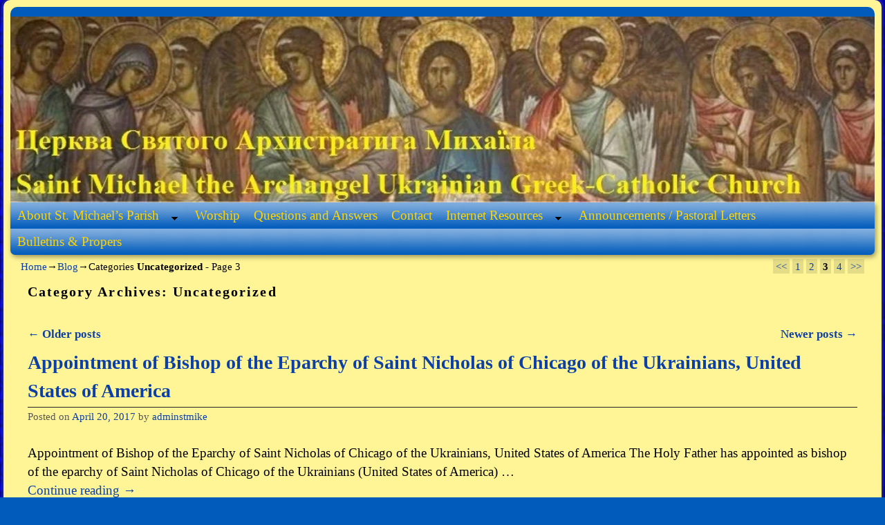

--- FILE ---
content_type: text/html; charset=UTF-8
request_url: https://stmichaelarchangel.org/?cat=1&paged=3
body_size: 12670
content:
<!DOCTYPE html>
<!--[if IE 7]>	<html id="ie7" lang="en-US"> <![endif]-->
<!--[if IE 8]>	<html id="ie8" lang="en-US"> <![endif]-->
<!--[if IE 9]>	<html id="ie9" lang="en-US"> <![endif]-->
<!--[if !(IE 6) | !(IE 7) | !(IE 8) ] | !(IE 9) ><!-->	<html lang="en-US"> <!--<![endif]-->
<head>
<meta charset="UTF-8" />
<meta name='viewport' content='width=device-width' />
<title>Uncategorized |  | Page 3</title>

<link rel="profile" href="http://gmpg.org/xfn/11" />
<link rel="pingback" href="https://stmichaelarchangel.org/xmlrpc.php" />
<!--[if lt IE 9]>
<script src="https://stmichaelarchangel.org/wp-content/themes/aspen/js/html5.js" type="text/javascript"></script>
<![endif]-->

<script type="text/javascript">var aspenIsStacked=false;var aspenThemeWidth=1250;var aspenMenuThreshold=640;var aspenHideMenuBar=false;var aspenUseSuperfish=true;</script>
<meta name='robots' content='max-image-preview:large' />
	<style>img:is([sizes="auto" i], [sizes^="auto," i]) { contain-intrinsic-size: 3000px 1500px }</style>
	<link rel="alternate" type="application/rss+xml" title=" &raquo; Feed" href="https://stmichaelarchangel.org/?feed=rss2" />
<link rel="alternate" type="application/rss+xml" title=" &raquo; Comments Feed" href="https://stmichaelarchangel.org/?feed=comments-rss2" />
<link rel="alternate" type="application/rss+xml" title=" &raquo; Uncategorized Category Feed" href="https://stmichaelarchangel.org/?feed=rss2&#038;cat=1" />
<script type="text/javascript">
/* <![CDATA[ */
window._wpemojiSettings = {"baseUrl":"https:\/\/s.w.org\/images\/core\/emoji\/16.0.1\/72x72\/","ext":".png","svgUrl":"https:\/\/s.w.org\/images\/core\/emoji\/16.0.1\/svg\/","svgExt":".svg","source":{"concatemoji":"https:\/\/stmichaelarchangel.org\/wp-includes\/js\/wp-emoji-release.min.js?ver=6.8.3"}};
/*! This file is auto-generated */
!function(s,n){var o,i,e;function c(e){try{var t={supportTests:e,timestamp:(new Date).valueOf()};sessionStorage.setItem(o,JSON.stringify(t))}catch(e){}}function p(e,t,n){e.clearRect(0,0,e.canvas.width,e.canvas.height),e.fillText(t,0,0);var t=new Uint32Array(e.getImageData(0,0,e.canvas.width,e.canvas.height).data),a=(e.clearRect(0,0,e.canvas.width,e.canvas.height),e.fillText(n,0,0),new Uint32Array(e.getImageData(0,0,e.canvas.width,e.canvas.height).data));return t.every(function(e,t){return e===a[t]})}function u(e,t){e.clearRect(0,0,e.canvas.width,e.canvas.height),e.fillText(t,0,0);for(var n=e.getImageData(16,16,1,1),a=0;a<n.data.length;a++)if(0!==n.data[a])return!1;return!0}function f(e,t,n,a){switch(t){case"flag":return n(e,"\ud83c\udff3\ufe0f\u200d\u26a7\ufe0f","\ud83c\udff3\ufe0f\u200b\u26a7\ufe0f")?!1:!n(e,"\ud83c\udde8\ud83c\uddf6","\ud83c\udde8\u200b\ud83c\uddf6")&&!n(e,"\ud83c\udff4\udb40\udc67\udb40\udc62\udb40\udc65\udb40\udc6e\udb40\udc67\udb40\udc7f","\ud83c\udff4\u200b\udb40\udc67\u200b\udb40\udc62\u200b\udb40\udc65\u200b\udb40\udc6e\u200b\udb40\udc67\u200b\udb40\udc7f");case"emoji":return!a(e,"\ud83e\udedf")}return!1}function g(e,t,n,a){var r="undefined"!=typeof WorkerGlobalScope&&self instanceof WorkerGlobalScope?new OffscreenCanvas(300,150):s.createElement("canvas"),o=r.getContext("2d",{willReadFrequently:!0}),i=(o.textBaseline="top",o.font="600 32px Arial",{});return e.forEach(function(e){i[e]=t(o,e,n,a)}),i}function t(e){var t=s.createElement("script");t.src=e,t.defer=!0,s.head.appendChild(t)}"undefined"!=typeof Promise&&(o="wpEmojiSettingsSupports",i=["flag","emoji"],n.supports={everything:!0,everythingExceptFlag:!0},e=new Promise(function(e){s.addEventListener("DOMContentLoaded",e,{once:!0})}),new Promise(function(t){var n=function(){try{var e=JSON.parse(sessionStorage.getItem(o));if("object"==typeof e&&"number"==typeof e.timestamp&&(new Date).valueOf()<e.timestamp+604800&&"object"==typeof e.supportTests)return e.supportTests}catch(e){}return null}();if(!n){if("undefined"!=typeof Worker&&"undefined"!=typeof OffscreenCanvas&&"undefined"!=typeof URL&&URL.createObjectURL&&"undefined"!=typeof Blob)try{var e="postMessage("+g.toString()+"("+[JSON.stringify(i),f.toString(),p.toString(),u.toString()].join(",")+"));",a=new Blob([e],{type:"text/javascript"}),r=new Worker(URL.createObjectURL(a),{name:"wpTestEmojiSupports"});return void(r.onmessage=function(e){c(n=e.data),r.terminate(),t(n)})}catch(e){}c(n=g(i,f,p,u))}t(n)}).then(function(e){for(var t in e)n.supports[t]=e[t],n.supports.everything=n.supports.everything&&n.supports[t],"flag"!==t&&(n.supports.everythingExceptFlag=n.supports.everythingExceptFlag&&n.supports[t]);n.supports.everythingExceptFlag=n.supports.everythingExceptFlag&&!n.supports.flag,n.DOMReady=!1,n.readyCallback=function(){n.DOMReady=!0}}).then(function(){return e}).then(function(){var e;n.supports.everything||(n.readyCallback(),(e=n.source||{}).concatemoji?t(e.concatemoji):e.wpemoji&&e.twemoji&&(t(e.twemoji),t(e.wpemoji)))}))}((window,document),window._wpemojiSettings);
/* ]]> */
</script>
<link rel='stylesheet' id='aspen-main-style-sheet-css' href='https://stmichaelarchangel.org/wp-content/themes/aspen/style.min.css?ver=1.1.11' type='text/css' media='all' />
<link rel='stylesheet' id='aspen-mobile-style-sheet-css' href='https://stmichaelarchangel.org/wp-content/themes/aspen/style-mobile.min.css?ver=1.1.11' type='text/css' media='all' />
<link rel='stylesheet' id='aspen-style-sheet-css' href='https://stmichaelarchangel.org/wp-content/uploads/aspen-subthemes/style-aspen.css?ver=204' type='text/css' media='all' />
<style id='wp-emoji-styles-inline-css' type='text/css'>

	img.wp-smiley, img.emoji {
		display: inline !important;
		border: none !important;
		box-shadow: none !important;
		height: 1em !important;
		width: 1em !important;
		margin: 0 0.07em !important;
		vertical-align: -0.1em !important;
		background: none !important;
		padding: 0 !important;
	}
</style>
<link rel='stylesheet' id='wp-block-library-css' href='https://stmichaelarchangel.org/wp-includes/css/dist/block-library/style.min.css?ver=6.8.3' type='text/css' media='all' />
<style id='classic-theme-styles-inline-css' type='text/css'>
/*! This file is auto-generated */
.wp-block-button__link{color:#fff;background-color:#32373c;border-radius:9999px;box-shadow:none;text-decoration:none;padding:calc(.667em + 2px) calc(1.333em + 2px);font-size:1.125em}.wp-block-file__button{background:#32373c;color:#fff;text-decoration:none}
</style>
<style id='global-styles-inline-css' type='text/css'>
:root{--wp--preset--aspect-ratio--square: 1;--wp--preset--aspect-ratio--4-3: 4/3;--wp--preset--aspect-ratio--3-4: 3/4;--wp--preset--aspect-ratio--3-2: 3/2;--wp--preset--aspect-ratio--2-3: 2/3;--wp--preset--aspect-ratio--16-9: 16/9;--wp--preset--aspect-ratio--9-16: 9/16;--wp--preset--color--black: #000000;--wp--preset--color--cyan-bluish-gray: #abb8c3;--wp--preset--color--white: #ffffff;--wp--preset--color--pale-pink: #f78da7;--wp--preset--color--vivid-red: #cf2e2e;--wp--preset--color--luminous-vivid-orange: #ff6900;--wp--preset--color--luminous-vivid-amber: #fcb900;--wp--preset--color--light-green-cyan: #7bdcb5;--wp--preset--color--vivid-green-cyan: #00d084;--wp--preset--color--pale-cyan-blue: #8ed1fc;--wp--preset--color--vivid-cyan-blue: #0693e3;--wp--preset--color--vivid-purple: #9b51e0;--wp--preset--gradient--vivid-cyan-blue-to-vivid-purple: linear-gradient(135deg,rgba(6,147,227,1) 0%,rgb(155,81,224) 100%);--wp--preset--gradient--light-green-cyan-to-vivid-green-cyan: linear-gradient(135deg,rgb(122,220,180) 0%,rgb(0,208,130) 100%);--wp--preset--gradient--luminous-vivid-amber-to-luminous-vivid-orange: linear-gradient(135deg,rgba(252,185,0,1) 0%,rgba(255,105,0,1) 100%);--wp--preset--gradient--luminous-vivid-orange-to-vivid-red: linear-gradient(135deg,rgba(255,105,0,1) 0%,rgb(207,46,46) 100%);--wp--preset--gradient--very-light-gray-to-cyan-bluish-gray: linear-gradient(135deg,rgb(238,238,238) 0%,rgb(169,184,195) 100%);--wp--preset--gradient--cool-to-warm-spectrum: linear-gradient(135deg,rgb(74,234,220) 0%,rgb(151,120,209) 20%,rgb(207,42,186) 40%,rgb(238,44,130) 60%,rgb(251,105,98) 80%,rgb(254,248,76) 100%);--wp--preset--gradient--blush-light-purple: linear-gradient(135deg,rgb(255,206,236) 0%,rgb(152,150,240) 100%);--wp--preset--gradient--blush-bordeaux: linear-gradient(135deg,rgb(254,205,165) 0%,rgb(254,45,45) 50%,rgb(107,0,62) 100%);--wp--preset--gradient--luminous-dusk: linear-gradient(135deg,rgb(255,203,112) 0%,rgb(199,81,192) 50%,rgb(65,88,208) 100%);--wp--preset--gradient--pale-ocean: linear-gradient(135deg,rgb(255,245,203) 0%,rgb(182,227,212) 50%,rgb(51,167,181) 100%);--wp--preset--gradient--electric-grass: linear-gradient(135deg,rgb(202,248,128) 0%,rgb(113,206,126) 100%);--wp--preset--gradient--midnight: linear-gradient(135deg,rgb(2,3,129) 0%,rgb(40,116,252) 100%);--wp--preset--font-size--small: 13px;--wp--preset--font-size--medium: 20px;--wp--preset--font-size--large: 36px;--wp--preset--font-size--x-large: 42px;--wp--preset--spacing--20: 0.44rem;--wp--preset--spacing--30: 0.67rem;--wp--preset--spacing--40: 1rem;--wp--preset--spacing--50: 1.5rem;--wp--preset--spacing--60: 2.25rem;--wp--preset--spacing--70: 3.38rem;--wp--preset--spacing--80: 5.06rem;--wp--preset--shadow--natural: 6px 6px 9px rgba(0, 0, 0, 0.2);--wp--preset--shadow--deep: 12px 12px 50px rgba(0, 0, 0, 0.4);--wp--preset--shadow--sharp: 6px 6px 0px rgba(0, 0, 0, 0.2);--wp--preset--shadow--outlined: 6px 6px 0px -3px rgba(255, 255, 255, 1), 6px 6px rgba(0, 0, 0, 1);--wp--preset--shadow--crisp: 6px 6px 0px rgba(0, 0, 0, 1);}:where(.is-layout-flex){gap: 0.5em;}:where(.is-layout-grid){gap: 0.5em;}body .is-layout-flex{display: flex;}.is-layout-flex{flex-wrap: wrap;align-items: center;}.is-layout-flex > :is(*, div){margin: 0;}body .is-layout-grid{display: grid;}.is-layout-grid > :is(*, div){margin: 0;}:where(.wp-block-columns.is-layout-flex){gap: 2em;}:where(.wp-block-columns.is-layout-grid){gap: 2em;}:where(.wp-block-post-template.is-layout-flex){gap: 1.25em;}:where(.wp-block-post-template.is-layout-grid){gap: 1.25em;}.has-black-color{color: var(--wp--preset--color--black) !important;}.has-cyan-bluish-gray-color{color: var(--wp--preset--color--cyan-bluish-gray) !important;}.has-white-color{color: var(--wp--preset--color--white) !important;}.has-pale-pink-color{color: var(--wp--preset--color--pale-pink) !important;}.has-vivid-red-color{color: var(--wp--preset--color--vivid-red) !important;}.has-luminous-vivid-orange-color{color: var(--wp--preset--color--luminous-vivid-orange) !important;}.has-luminous-vivid-amber-color{color: var(--wp--preset--color--luminous-vivid-amber) !important;}.has-light-green-cyan-color{color: var(--wp--preset--color--light-green-cyan) !important;}.has-vivid-green-cyan-color{color: var(--wp--preset--color--vivid-green-cyan) !important;}.has-pale-cyan-blue-color{color: var(--wp--preset--color--pale-cyan-blue) !important;}.has-vivid-cyan-blue-color{color: var(--wp--preset--color--vivid-cyan-blue) !important;}.has-vivid-purple-color{color: var(--wp--preset--color--vivid-purple) !important;}.has-black-background-color{background-color: var(--wp--preset--color--black) !important;}.has-cyan-bluish-gray-background-color{background-color: var(--wp--preset--color--cyan-bluish-gray) !important;}.has-white-background-color{background-color: var(--wp--preset--color--white) !important;}.has-pale-pink-background-color{background-color: var(--wp--preset--color--pale-pink) !important;}.has-vivid-red-background-color{background-color: var(--wp--preset--color--vivid-red) !important;}.has-luminous-vivid-orange-background-color{background-color: var(--wp--preset--color--luminous-vivid-orange) !important;}.has-luminous-vivid-amber-background-color{background-color: var(--wp--preset--color--luminous-vivid-amber) !important;}.has-light-green-cyan-background-color{background-color: var(--wp--preset--color--light-green-cyan) !important;}.has-vivid-green-cyan-background-color{background-color: var(--wp--preset--color--vivid-green-cyan) !important;}.has-pale-cyan-blue-background-color{background-color: var(--wp--preset--color--pale-cyan-blue) !important;}.has-vivid-cyan-blue-background-color{background-color: var(--wp--preset--color--vivid-cyan-blue) !important;}.has-vivid-purple-background-color{background-color: var(--wp--preset--color--vivid-purple) !important;}.has-black-border-color{border-color: var(--wp--preset--color--black) !important;}.has-cyan-bluish-gray-border-color{border-color: var(--wp--preset--color--cyan-bluish-gray) !important;}.has-white-border-color{border-color: var(--wp--preset--color--white) !important;}.has-pale-pink-border-color{border-color: var(--wp--preset--color--pale-pink) !important;}.has-vivid-red-border-color{border-color: var(--wp--preset--color--vivid-red) !important;}.has-luminous-vivid-orange-border-color{border-color: var(--wp--preset--color--luminous-vivid-orange) !important;}.has-luminous-vivid-amber-border-color{border-color: var(--wp--preset--color--luminous-vivid-amber) !important;}.has-light-green-cyan-border-color{border-color: var(--wp--preset--color--light-green-cyan) !important;}.has-vivid-green-cyan-border-color{border-color: var(--wp--preset--color--vivid-green-cyan) !important;}.has-pale-cyan-blue-border-color{border-color: var(--wp--preset--color--pale-cyan-blue) !important;}.has-vivid-cyan-blue-border-color{border-color: var(--wp--preset--color--vivid-cyan-blue) !important;}.has-vivid-purple-border-color{border-color: var(--wp--preset--color--vivid-purple) !important;}.has-vivid-cyan-blue-to-vivid-purple-gradient-background{background: var(--wp--preset--gradient--vivid-cyan-blue-to-vivid-purple) !important;}.has-light-green-cyan-to-vivid-green-cyan-gradient-background{background: var(--wp--preset--gradient--light-green-cyan-to-vivid-green-cyan) !important;}.has-luminous-vivid-amber-to-luminous-vivid-orange-gradient-background{background: var(--wp--preset--gradient--luminous-vivid-amber-to-luminous-vivid-orange) !important;}.has-luminous-vivid-orange-to-vivid-red-gradient-background{background: var(--wp--preset--gradient--luminous-vivid-orange-to-vivid-red) !important;}.has-very-light-gray-to-cyan-bluish-gray-gradient-background{background: var(--wp--preset--gradient--very-light-gray-to-cyan-bluish-gray) !important;}.has-cool-to-warm-spectrum-gradient-background{background: var(--wp--preset--gradient--cool-to-warm-spectrum) !important;}.has-blush-light-purple-gradient-background{background: var(--wp--preset--gradient--blush-light-purple) !important;}.has-blush-bordeaux-gradient-background{background: var(--wp--preset--gradient--blush-bordeaux) !important;}.has-luminous-dusk-gradient-background{background: var(--wp--preset--gradient--luminous-dusk) !important;}.has-pale-ocean-gradient-background{background: var(--wp--preset--gradient--pale-ocean) !important;}.has-electric-grass-gradient-background{background: var(--wp--preset--gradient--electric-grass) !important;}.has-midnight-gradient-background{background: var(--wp--preset--gradient--midnight) !important;}.has-small-font-size{font-size: var(--wp--preset--font-size--small) !important;}.has-medium-font-size{font-size: var(--wp--preset--font-size--medium) !important;}.has-large-font-size{font-size: var(--wp--preset--font-size--large) !important;}.has-x-large-font-size{font-size: var(--wp--preset--font-size--x-large) !important;}
:where(.wp-block-post-template.is-layout-flex){gap: 1.25em;}:where(.wp-block-post-template.is-layout-grid){gap: 1.25em;}
:where(.wp-block-columns.is-layout-flex){gap: 2em;}:where(.wp-block-columns.is-layout-grid){gap: 2em;}
:root :where(.wp-block-pullquote){font-size: 1.5em;line-height: 1.6;}
</style>
<link rel='stylesheet' id='atw-bxslider-sheet-css' href='https://stmichaelarchangel.org/wp-content/plugins/aspen-shortcodes-and-widgets/includes/bxslider/jquery.bxslider.min.css?ver=0.1' type='text/css' media='all' />
<link rel='stylesheet' id='aspen-sw-style-sheet-css' href='https://stmichaelarchangel.org/wp-content/plugins/aspen-shortcodes-and-widgets/aspen-sw-style.min.css?ver=2.0.5' type='text/css' media='all' />
<script type="text/javascript" src="https://stmichaelarchangel.org/wp-includes/js/jquery/jquery.min.js?ver=3.7.1" id="jquery-core-js"></script>
<script type="text/javascript" src="https://stmichaelarchangel.org/wp-includes/js/jquery/jquery-migrate.min.js?ver=3.4.1" id="jquery-migrate-js"></script>
<script type="text/javascript" src="https://stmichaelarchangel.org/wp-content/plugins/aspen-shortcodes-and-widgets/js/aspenswjslib.min.js?ver=2.0.5" id="aspenswJSLib-js"></script>
<link rel="https://api.w.org/" href="https://stmichaelarchangel.org/index.php?rest_route=/" /><link rel="alternate" title="JSON" type="application/json" href="https://stmichaelarchangel.org/index.php?rest_route=/wp/v2/categories/1" /><link rel="EditURI" type="application/rsd+xml" title="RSD" href="https://stmichaelarchangel.org/xmlrpc.php?rsd" />
<meta name="generator" content="WordPress 6.8.3" />

<!-- This site is using Aspen 1.1.11 (204) subtheme: Aspen -->


<!--[if lte IE 8]>
<style type="text/css" media="screen">
#wrapper,#branding,#colophon,#content, #content .post,
#primary-widget-area,#right-widget-area,#left-widget-area,.sidebar_top,.sidebar_bottom,.sidebar_extra,
#first,#second,#third,#fourth,
#commentform input:focus,#commentform textarea:focus,#respond input#submit {
	behavior: url(https://stmichaelarchangel.org/wp-content/themes/aspen/js/PIE/PIE.php) !important; position:relative;
}
</style>
<![endif]-->

<!-- End of Aspen options -->
<meta name="bmi-version" content="2.0.0" /><style type="text/css" id="custom-background-css">
body.custom-background { background-image: url("https://stmichaelarchangel.org/wp-content/uploads/2017/02/seamless-medieval-pattern-blue.png"); background-position: left top; background-size: auto; background-repeat: repeat; background-attachment: fixed; }
</style>
	      <script defer type="text/javascript" id="bmip-js-inline-remove-js">
        function objectToQueryString(obj){
          return Object.keys(obj).map(key => key + '=' + obj[key]).join('&');
        }

        function globalBMIKeepAlive() {
          let xhr = new XMLHttpRequest();
          let data = { action: "bmip_keepalive", token: "bmip", f: "refresh" };
          let url = 'https://stmichaelarchangel.org/wp-admin/admin-ajax.php' + '?' + objectToQueryString(data);
          xhr.open('POST', url, true);
          xhr.setRequestHeader("X-Requested-With", "XMLHttpRequest");
          xhr.onreadystatechange = function () {
            if (xhr.readyState === 4) {
              let response;
              if (response = JSON.parse(xhr.responseText)) {
                if (typeof response.status != 'undefined' && response.status === 'success') {
                  //setTimeout(globalBMIKeepAlive, 3000);
                } else {
                  //setTimeout(globalBMIKeepAlive, 20000);
                }
              }
            }
          };

          xhr.send(JSON.stringify(data));
        }

        document.querySelector('#bmip-js-inline-remove-js').remove();
      </script>
      </head>

<body class="archive paged category category-uncategorized category-1 custom-background paged-3 category-paged-3 wp-theme-aspen not-logged-in aspen-theme-body aspen-mobile-resp-nostack">
<a href="#page-bottom" id="page-top">&darr;</a> <!-- add custom CSS to use this page-bottom link -->
<div id="wrapper" class="hfeed">
<div id="wrap-header">
	<header id="branding" role="banner"><div id="branding-content">
		<div id="site-logo"></div>
		<div id="site-logo-link" onclick="location.href='https://stmichaelarchangel.org/';"></div>

		<div class="title-description">
			<h1 id="site-title"><span><a href="https://stmichaelarchangel.org/" title="" rel="home"></a></span></h1>
			<h2 id="site-description"> </h2>
		</div>

		<div id="header_image">
                    <img src="https://stmichaelarchangel.org/wp-content/uploads/2014/01/cropped-newbaner1.jpg" width="958" height="206" alt="" />
        		</div><!-- #header_image -->
	</div></header><!-- #branding-content,#branding -->
<div id="wrap-bottom-menu">
<div id="mobile-bottom-nav" class="mobile_menu_bar" style="padding:5px 10px 5px 10px;clear:both;">
	<div style="margin-bottom:20px;">
<span class="mobile-home-link">
	<a href="https://stmichaelarchangel.org/" title="" rel="home">Home</a></span>
	<span class="mobile-menu-link"><a href="javascript:void(null);" onclick="aspen_ToggleMenu(document.getElementById('nav-bottom-menu'), this, 'Menu &darr;', 'Menu &uarr;')">Menu &darr;</a></span></div>
</div>
		<div id="nav-bottom-menu"><nav id="access" class="menu_bar" role="navigation">
		<div class="skip-link"><a class="assistive-text" href="#content" title="">Skip to primary content</a></div>
			<div class="skip-link"><a class="assistive-text" href="#primary-widget-area" title="">Skip to secondary content</a></div>
<div class="menu"><ul id="menu-main" class="sf-menu"><li id="menu-item-227" class="menu-item menu-item-type-post_type menu-item-object-page menu-item-has-children menu-item-227"><a href="https://stmichaelarchangel.org/?page_id=43">About St. Michael&#8217;s Parish</a>
<ul class="sub-menu">
	<li id="menu-item-228" class="menu-item menu-item-type-post_type menu-item-object-page menu-item-228"><a href="https://stmichaelarchangel.org/?page_id=23">Our History</a></li>
</ul>
</li>
<li id="menu-item-225" class="menu-item menu-item-type-post_type menu-item-object-page menu-item-225"><a href="https://stmichaelarchangel.org/?page_id=59">Worship</a></li>
<li id="menu-item-229" class="menu-item menu-item-type-post_type menu-item-object-page menu-item-229"><a href="https://stmichaelarchangel.org/?page_id=29">Questions and Answers</a></li>
<li id="menu-item-226" class="menu-item menu-item-type-post_type menu-item-object-page menu-item-226"><a href="https://stmichaelarchangel.org/?page_id=49">Contact</a></li>
<li id="menu-item-249" class="menu-item menu-item-type-post_type menu-item-object-page menu-item-has-children menu-item-249"><a href="https://stmichaelarchangel.org/?page_id=246">Internet Resources</a>
<ul class="sub-menu">
	<li id="menu-item-6077" class="menu-item menu-item-type-post_type menu-item-object-page menu-item-6077"><a href="https://stmichaelarchangel.org/?page_id=377">UGCC Parishes/ Eparchy of Chicago</a></li>
</ul>
</li>
<li id="menu-item-236" class="menu-item menu-item-type-post_type menu-item-object-page current_page_parent menu-item-236"><a href="https://stmichaelarchangel.org/?page_id=234">Announcements / Pastoral Letters</a></li>
<li id="menu-item-6056" class="menu-item menu-item-type-post_type menu-item-object-page menu-item-6056"><a href="https://stmichaelarchangel.org/?page_id=920">Bulletins &#038; Propers</a></li>
</ul></div>		</nav></div><!-- #access --></div> <!-- #wrap-bottom-menu -->
</div> <!-- #wrap-header -->
	<div id="main">
		<div id="container_wrap" class="container-category equal_height one-column">
	<div id="infobar">
<span id="breadcrumbs"><span class="crumbs"><a href="https://stmichaelarchangel.org/">Home</a>&rarr;<a href="https://stmichaelarchangel.org/?page_id=234">Blog</a>&rarr;Categories <span class="bcur-page">Uncategorized</span> - Page 3</span></span>	<span class='infobar_right'>
<span id="infobar_paginate"><a class="prev page-numbers" href="https://stmichaelarchangel.org/?cat=1&#038;paged=2">&lt;&lt;</a>
<a class="page-numbers" href="https://stmichaelarchangel.org/?cat=1&#038;paged=1">1</a>
<a class="page-numbers" href="https://stmichaelarchangel.org/?cat=1&#038;paged=2">2</a>
<span aria-current="page" class="page-numbers current">3</span>
<a class="page-numbers" href="https://stmichaelarchangel.org/?cat=1&#038;paged=4">4</a>
<a class="next page-numbers" href="https://stmichaelarchangel.org/?cat=1&#038;paged=4">&gt;&gt;</a></span>
	</span></div><div class="aspen-clear"></div><!-- #infobar -->
		<section id="container">
			<div id="content" role="main">

			
				<header class="page-header">
					<h1 class="page-title category-title"><span class="category-title-label">Category Archives: </span><span>Uncategorized</span></h1>

									</header>

					<nav id="nav-above">
		<h3 class="assistive-text">Post navigation</h3>
		<div class="nav-previous"><a href="https://stmichaelarchangel.org/?cat=1&#038;paged=4" ><span class="meta-nav">&larr;</span> Older posts</a></div>
		<div class="nav-next"><a href="https://stmichaelarchangel.org/?cat=1&#038;paged=2" >Newer posts <span class="meta-nav">&rarr;</span></a></div>
	</nav><div class="aspen-clear"></div><!-- #nav-above -->

									<article id="post-5235" class="content-default post-odd post-order-1 post-5235 post type-post status-publish format-standard hentry category-uncategorized">
	<header class="entry-header">
		<div class="entry-hdr"><h2 class="entry-title">	<a href="https://stmichaelarchangel.org/?p=5235" title="Permalink to Appointment of Bishop of the Eparchy of Saint Nicholas of Chicago of the Ukrainians, United States of America" rel="bookmark">Appointment of Bishop of the Eparchy of Saint Nicholas of Chicago of the Ukrainians, United States of America</a>
</h2></div>

		<div class="entry-meta">
			<div class="meta-info-wrap">
			<span class="sep posted-on">Posted on </span><a href="https://stmichaelarchangel.org/?p=5235" title="8:25 am" rel="bookmark"><time class="entry-date" datetime="2017-04-20T08:25:15-04:00" pubdate>April 20, 2017</time></a><span class="by-author"> <span class="sep"> by </span> <span class="author vcard"><a class="url fn n" href="https://stmichaelarchangel.org/?author=1" title="View all posts by adminstmike" rel="author">adminstmike</a></span></span>
			</div><!-- .entry-meta-icons -->		</div><!-- .entry-meta -->
	</header><!-- .entry-header -->

		<div class="entry-summary"> <!-- EXCERPT -->
<p>Appointment of Bishop of the Eparchy of Saint Nicholas of Chicago of the Ukrainians, United States of America The Holy Father has appointed as bishop of the eparchy of Saint Nicholas of Chicago of the Ukrainians (United States of America) &hellip; <a class="more-link" href="https://stmichaelarchangel.org/?p=5235">Continue reading <span class="meta-nav">&rarr;</span></a></p>
		</div><!-- .entry-summary -->

		<footer class="entry-utility">
<div class="meta-info-wrap">
<span class="cat-links"><span class="entry-utility-prep entry-utility-prep-cat-links">Posted in</span> <a href="https://stmichaelarchangel.org/?cat=1" rel="category">Uncategorized</a></span></div><!-- .entry-meta-icons -->
		</footer><!-- #entry-utility -->
	</article><!-- #post-5235 -->
		<article id="post-5112" class="content-image post-even post-order-2 post-5112 post type-post status-publish format-image hentry category-uncategorized post_format-post-format-image">
		<header class="entry-header">
		<div class="entry-hdr">
				<h3 class="entry-format">Image</h3>
		<h2 class="entry-title">	<a href="https://stmichaelarchangel.org/?p=5112" title="Permalink to Schedule for Great Week 2017" rel="bookmark">Schedule for Great Week 2017</a>
</h2>
		</div>
		</header><!-- .entry-header -->

		<div class="entry-content cf">
<p><a href="http://stmichaelarchangel.org/wp-content/uploads/2017/03/greatweek2017-1.jpg"><img decoding="async" class="aligncenter size-large wp-image-5113" src="http://stmichaelarchangel.org/wp-content/uploads/2017/03/greatweek2017-1-289x1024.jpg" alt="" width="289" height="1024" srcset="https://stmichaelarchangel.org/wp-content/uploads/2017/03/greatweek2017-1-289x1024.jpg 289w, https://stmichaelarchangel.org/wp-content/uploads/2017/03/greatweek2017-1-85x300.jpg 85w, https://stmichaelarchangel.org/wp-content/uploads/2017/03/greatweek2017-1.jpg 445w" sizes="(max-width: 289px) 100vw, 289px" /></a></p>
		</div><!-- .entry-content -->
		<footer class="entry-utility-wrap">
			<div class="entry-utility">
				<a href="https://stmichaelarchangel.org/?p=5112" rel="bookmark"><time class="entry-date" datetime="2017-03-24T11:41:03-04:00" pubdate>March 24, 2017</time></a><span class="by-author"> <span class="sep"> by </span> <span class="author vcard"><a class="url fn n" href="https://stmichaelarchangel.org/?author=1" title="View all posts by adminstmike" rel="author">adminstmike</a></span></span>			</div><!-- .entry-utility -->
			<div class="entry-utility">
								<span class="cat-links">
					<span class="entry-utility-prep entry-utility-prep-cat-links">Posted in</span> <a href="https://stmichaelarchangel.org/?cat=1" rel="category">Uncategorized</a>				</span>
								
							</div><!-- .entry-utility -->

		</footer><!-- #entry-utility -->
	</article><!-- #post-5112 -->
	<article id="post-5104" class="content-default post-odd post-order-3 post-5104 post type-post status-publish format-standard hentry category-uncategorized">
	<header class="entry-header">
		<div class="entry-hdr"><h2 class="entry-title">	<a href="https://stmichaelarchangel.org/?p=5104" title="Permalink to Reflections on the Scripture Readings for this Weekend &#8212; 20170319" rel="bookmark">Reflections on the Scripture Readings for this Weekend &#8212; 20170319</a>
</h2></div>

		<div class="entry-meta">
			<div class="meta-info-wrap">
			<span class="sep posted-on">Posted on </span><a href="https://stmichaelarchangel.org/?p=5104" title="10:05 am" rel="bookmark"><time class="entry-date" datetime="2017-03-19T10:05:03-04:00" pubdate>March 19, 2017</time></a><span class="by-author"> <span class="sep"> by </span> <span class="author vcard"><a class="url fn n" href="https://stmichaelarchangel.org/?author=1" title="View all posts by adminstmike" rel="author">adminstmike</a></span></span>
			</div><!-- .entry-meta-icons -->		</div><!-- .entry-meta -->
	</header><!-- .entry-header -->

		<div class="entry-summary"> <!-- EXCERPT -->
<p>On this third weekend of the Great Fast, we humbly “bow before the Cross of Christ” and we praise His Holy Resurrection. As we venerate the Holy Cross this weekend are readings are taken from Paul’s letter to the Hebrews &hellip; <a class="more-link" href="https://stmichaelarchangel.org/?p=5104">Continue reading <span class="meta-nav">&rarr;</span></a></p>
		</div><!-- .entry-summary -->

		<footer class="entry-utility">
<div class="meta-info-wrap">
<span class="cat-links"><span class="entry-utility-prep entry-utility-prep-cat-links">Posted in</span> <a href="https://stmichaelarchangel.org/?cat=1" rel="category">Uncategorized</a></span></div><!-- .entry-meta-icons -->
		</footer><!-- #entry-utility -->
	</article><!-- #post-5104 -->
	<article id="post-4690" class="content-default post-even post-order-4 post-4690 post type-post status-publish format-standard hentry category-uncategorized">
	<header class="entry-header">
		<div class="entry-hdr"><h2 class="entry-title">	<a href="https://stmichaelarchangel.org/?p=4690" title="Permalink to The Divine Liturgy and Our Worship of God &#8212; 20161127" rel="bookmark">The Divine Liturgy and Our Worship of God &#8212; 20161127</a>
</h2></div>

		<div class="entry-meta">
			<div class="meta-info-wrap">
			<span class="sep posted-on">Posted on </span><a href="https://stmichaelarchangel.org/?p=4690" title="3:39 pm" rel="bookmark"><time class="entry-date" datetime="2016-11-25T15:39:09-05:00" pubdate>November 25, 2016</time></a><span class="by-author"> <span class="sep"> by </span> <span class="author vcard"><a class="url fn n" href="https://stmichaelarchangel.org/?author=1" title="View all posts by adminstmike" rel="author">adminstmike</a></span></span>
			</div><!-- .entry-meta-icons -->		</div><!-- .entry-meta -->
	</header><!-- .entry-header -->

		<div class="entry-summary"> <!-- EXCERPT -->
<p>My running commentary on the Divine Liturgy has reached, as I have shared in the last several issue, an important part of our worship, namely the Anaphora. I believe that it is important to remember, when we are talking about &hellip; <a class="more-link" href="https://stmichaelarchangel.org/?p=4690">Continue reading <span class="meta-nav">&rarr;</span></a></p>
		</div><!-- .entry-summary -->

		<footer class="entry-utility">
<div class="meta-info-wrap">
<span class="cat-links"><span class="entry-utility-prep entry-utility-prep-cat-links">Posted in</span> <a href="https://stmichaelarchangel.org/?cat=1" rel="category">Uncategorized</a></span></div><!-- .entry-meta-icons -->
		</footer><!-- #entry-utility -->
	</article><!-- #post-4690 -->
	<article id="post-4498" class="content-default post-odd post-order-5 post-4498 post type-post status-publish format-standard hentry category-uncategorized">
	<header class="entry-header">
		<div class="entry-hdr"><h2 class="entry-title">	<a href="https://stmichaelarchangel.org/?p=4498" title="Permalink to PARISH COUNCIL NEWS &#8212; 20161009" rel="bookmark">PARISH COUNCIL NEWS &#8212; 20161009</a>
</h2></div>

		<div class="entry-meta">
			<div class="meta-info-wrap">
			<span class="sep posted-on">Posted on </span><a href="https://stmichaelarchangel.org/?p=4498" title="10:00 am" rel="bookmark"><time class="entry-date" datetime="2016-10-09T10:00:35-04:00" pubdate>October 9, 2016</time></a><span class="by-author"> <span class="sep"> by </span> <span class="author vcard"><a class="url fn n" href="https://stmichaelarchangel.org/?author=1" title="View all posts by adminstmike" rel="author">adminstmike</a></span></span>
			</div><!-- .entry-meta-icons -->		</div><!-- .entry-meta -->
	</header><!-- .entry-header -->

		<div class="entry-summary"> <!-- EXCERPT -->
<p>During the first meeting of the new Church Year, our Parish Council began the process of addressing some of the needed repairs to our church building. Several critical issues must be addressed: our front porch and stairs, the nave windows &hellip; <a class="more-link" href="https://stmichaelarchangel.org/?p=4498">Continue reading <span class="meta-nav">&rarr;</span></a></p>
		</div><!-- .entry-summary -->

		<footer class="entry-utility">
<div class="meta-info-wrap">
<span class="cat-links"><span class="entry-utility-prep entry-utility-prep-cat-links">Posted in</span> <a href="https://stmichaelarchangel.org/?cat=1" rel="category">Uncategorized</a></span></div><!-- .entry-meta-icons -->
		</footer><!-- #entry-utility -->
	</article><!-- #post-4498 -->
	<article id="post-4367" class="content-default post-even post-order-6 post-4367 post type-post status-publish format-standard hentry category-uncategorized">
	<header class="entry-header">
		<div class="entry-hdr"><h2 class="entry-title">	<a href="https://stmichaelarchangel.org/?p=4367" title="Permalink to Reflections on the Scriptural Readings for this Weekend &#8212; 20160828" rel="bookmark">Reflections on the Scriptural Readings for this Weekend &#8212; 20160828</a>
</h2></div>

		<div class="entry-meta">
			<div class="meta-info-wrap">
			<span class="sep posted-on">Posted on </span><a href="https://stmichaelarchangel.org/?p=4367" title="10:03 am" rel="bookmark"><time class="entry-date" datetime="2016-08-28T10:03:42-04:00" pubdate>August 28, 2016</time></a><span class="by-author"> <span class="sep"> by </span> <span class="author vcard"><a class="url fn n" href="https://stmichaelarchangel.org/?author=1" title="View all posts by adminstmike" rel="author">adminstmike</a></span></span>
			</div><!-- .entry-meta-icons -->		</div><!-- .entry-meta -->
	</header><!-- .entry-header -->

		<div class="entry-summary"> <!-- EXCERPT -->
<p>As we complete this fifteenth week after Pentecost, our first reading is taken from the fourth chapter of Paul’s second letter to the Church in Corinth. He presents the idea that the life within us can be seen as similar &hellip; <a class="more-link" href="https://stmichaelarchangel.org/?p=4367">Continue reading <span class="meta-nav">&rarr;</span></a></p>
		</div><!-- .entry-summary -->

		<footer class="entry-utility">
<div class="meta-info-wrap">
<span class="cat-links"><span class="entry-utility-prep entry-utility-prep-cat-links">Posted in</span> <a href="https://stmichaelarchangel.org/?cat=1" rel="category">Uncategorized</a></span></div><!-- .entry-meta-icons -->
		</footer><!-- #entry-utility -->
	</article><!-- #post-4367 -->
	<article id="post-4345" class="content-default post-odd post-order-7 post-4345 post type-post status-publish format-standard hentry category-uncategorized">
	<header class="entry-header">
		<div class="entry-hdr"><h2 class="entry-title">	<a href="https://stmichaelarchangel.org/?p=4345" title="Permalink to Live Streaming of Funeral Services for Bishop Richard on You Tube through" rel="bookmark">Live Streaming of Funeral Services for Bishop Richard on You Tube through</a>
</h2></div>

		<div class="entry-meta">
			<div class="meta-info-wrap">
			<span class="sep posted-on">Posted on </span><a href="https://stmichaelarchangel.org/?p=4345" title="9:55 pm" rel="bookmark"><time class="entry-date" datetime="2016-08-20T21:55:16-04:00" pubdate>August 20, 2016</time></a><span class="by-author"> <span class="sep"> by </span> <span class="author vcard"><a class="url fn n" href="https://stmichaelarchangel.org/?author=1" title="View all posts by adminstmike" rel="author">adminstmike</a></span></span>
			</div><!-- .entry-meta-icons -->		</div><!-- .entry-meta -->
	</header><!-- .entry-header -->

		<div class="entry-summary"> <!-- EXCERPT -->
<p>Live Streaming of Funeral Services for Bishop Richard on You Tube through   http://esnucc.org Click on the link above and watch the services Live through YouTube  This may be Central Time the email did not specify August 22 7:00 pm   &hellip; <a class="more-link" href="https://stmichaelarchangel.org/?p=4345">Continue reading <span class="meta-nav">&rarr;</span></a></p>
		</div><!-- .entry-summary -->

		<footer class="entry-utility">
<div class="meta-info-wrap">
<span class="cat-links"><span class="entry-utility-prep entry-utility-prep-cat-links">Posted in</span> <a href="https://stmichaelarchangel.org/?cat=1" rel="category">Uncategorized</a></span></div><!-- .entry-meta-icons -->
		</footer><!-- #entry-utility -->
	</article><!-- #post-4345 -->
	<article id="post-4266" class="content-default post-even post-order-8 post-4266 post type-post status-publish format-standard hentry category-divine-liturgy category-learning-about-the-practices-of-our-religion category-uncategorized">
	<header class="entry-header">
		<div class="entry-hdr"><h2 class="entry-title">	<a href="https://stmichaelarchangel.org/?p=4266" title="Permalink to The Divine Liturgy and Our Worship of God &#8212; 20160731" rel="bookmark">The Divine Liturgy and Our Worship of God &#8212; 20160731</a>
</h2></div>

		<div class="entry-meta">
			<div class="meta-info-wrap">
			<span class="sep posted-on">Posted on </span><a href="https://stmichaelarchangel.org/?p=4266" title="10:00 am" rel="bookmark"><time class="entry-date" datetime="2016-07-31T10:00:28-04:00" pubdate>July 31, 2016</time></a><span class="by-author"> <span class="sep"> by </span> <span class="author vcard"><a class="url fn n" href="https://stmichaelarchangel.org/?author=1" title="View all posts by adminstmike" rel="author">adminstmike</a></span></span>
			</div><!-- .entry-meta-icons -->		</div><!-- .entry-meta -->
	</header><!-- .entry-header -->

		<div class="entry-summary"> <!-- EXCERPT -->
<p>After we, as the Church, lift up our hearts, we are called to give thanks to the Lord. Our response is to state quite specifically our belief that it is proper and just to worship the Father, Son and Holy &hellip; <a class="more-link" href="https://stmichaelarchangel.org/?p=4266">Continue reading <span class="meta-nav">&rarr;</span></a></p>
		</div><!-- .entry-summary -->

		<footer class="entry-utility">
<div class="meta-info-wrap">
<span class="cat-links"><span class="entry-utility-prep entry-utility-prep-cat-links">Posted in</span> <a href="https://stmichaelarchangel.org/?cat=36" rel="category">Divine Liturgy</a>, <a href="https://stmichaelarchangel.org/?cat=17" rel="category">Learning About the Practices of Our Religion</a>, <a href="https://stmichaelarchangel.org/?cat=1" rel="category">Uncategorized</a></span></div><!-- .entry-meta-icons -->
		</footer><!-- #entry-utility -->
	</article><!-- #post-4266 -->
	<article id="post-4264" class="content-default post-odd post-order-9 post-4264 post type-post status-publish format-standard hentry category-uncategorized">
	<header class="entry-header">
		<div class="entry-hdr"><h2 class="entry-title">	<a href="https://stmichaelarchangel.org/?p=4264" title="Permalink to Acquiring the Mind of Christ &#8212; 20160731" rel="bookmark">Acquiring the Mind of Christ &#8212; 20160731</a>
</h2></div>

		<div class="entry-meta">
			<div class="meta-info-wrap">
			<span class="sep posted-on">Posted on </span><a href="https://stmichaelarchangel.org/?p=4264" title="10:00 am" rel="bookmark"><time class="entry-date" datetime="2016-07-31T10:00:00-04:00" pubdate>July 31, 2016</time></a><span class="by-author"> <span class="sep"> by </span> <span class="author vcard"><a class="url fn n" href="https://stmichaelarchangel.org/?author=1" title="View all posts by adminstmike" rel="author">adminstmike</a></span></span>
			</div><!-- .entry-meta-icons -->		</div><!-- .entry-meta -->
	</header><!-- .entry-header -->

		<div class="entry-summary"> <!-- EXCERPT -->
<p>I have suggested that in order to acquire the mind of Christ we must understand how He prayed. Therefore I have been presenting my reflections on the petitions in the OUR FATHER. The next petition that we encounter in the &hellip; <a class="more-link" href="https://stmichaelarchangel.org/?p=4264">Continue reading <span class="meta-nav">&rarr;</span></a></p>
		</div><!-- .entry-summary -->

		<footer class="entry-utility">
<div class="meta-info-wrap">
<span class="cat-links"><span class="entry-utility-prep entry-utility-prep-cat-links">Posted in</span> <a href="https://stmichaelarchangel.org/?cat=1" rel="category">Uncategorized</a></span></div><!-- .entry-meta-icons -->
		</footer><!-- #entry-utility -->
	</article><!-- #post-4264 -->
	<article id="post-4109" class="content-default post-even post-order-10 post-4109 post type-post status-publish format-standard hentry category-uncategorized">
	<header class="entry-header">
		<div class="entry-hdr"><h2 class="entry-title">	<a href="https://stmichaelarchangel.org/?p=4109" title="Permalink to A Father’s Day Prayer" rel="bookmark">A Father’s Day Prayer</a>
</h2></div>

		<div class="entry-meta">
			<div class="meta-info-wrap">
			<span class="sep posted-on">Posted on </span><a href="https://stmichaelarchangel.org/?p=4109" title="3:24 pm" rel="bookmark"><time class="entry-date" datetime="2016-06-21T15:24:20-04:00" pubdate>June 21, 2016</time></a><span class="by-author"> <span class="sep"> by </span> <span class="author vcard"><a class="url fn n" href="https://stmichaelarchangel.org/?author=1" title="View all posts by adminstmike" rel="author">adminstmike</a></span></span>
			</div><!-- .entry-meta-icons -->		</div><!-- .entry-meta -->
	</header><!-- .entry-header -->

		<div class="entry-summary"> <!-- EXCERPT -->
<p>We ask You, Almighty God, to bless all the fathers and men of our Parish Family on this Father’s Day. Grant them the strength to unconditionally love and forgive others and the courage to honestly deal with life’s challenges. Make &hellip; <a class="more-link" href="https://stmichaelarchangel.org/?p=4109">Continue reading <span class="meta-nav">&rarr;</span></a></p>
		</div><!-- .entry-summary -->

		<footer class="entry-utility">
<div class="meta-info-wrap">
<span class="cat-links"><span class="entry-utility-prep entry-utility-prep-cat-links">Posted in</span> <a href="https://stmichaelarchangel.org/?cat=1" rel="category">Uncategorized</a></span></div><!-- .entry-meta-icons -->
		</footer><!-- #entry-utility -->
	</article><!-- #post-4109 -->
	<nav id="nav-below">
		<h3 class="assistive-text">Post navigation</h3>
		<div class="nav-previous"><a href="https://stmichaelarchangel.org/?cat=1&#038;paged=4" ><span class="meta-nav">&larr;</span> Older posts</a></div>
		<div class="nav-next"><a href="https://stmichaelarchangel.org/?cat=1&#038;paged=2" >Newer posts <span class="meta-nav">&rarr;</span></a></div>
	</nav><div class="aspen-clear"></div><!-- #nav-below -->

			
			</div><!-- #content -->
		</section><!-- #container -->
		</div><!-- #container_wrap -->

    <div class='aspen-clear'></div></div><!-- #main -->
	<footer id="colophon" role="contentinfo">
	  <div>

		<div id="site-ig-wrap">
		<span id="site-info">
&copy - 2021 St. Michael the Archangel Parish / Dearborn, MI		</span> <!-- #site-info -->
		</div><!-- #site-ig-wrap -->
		<div class="aspen-clear"></div>
	  </div>
	</footer><!-- #colophon -->
</div><!-- #wrapper -->
<a href="#page-top" id="page-bottom">&uarr;</a>
<!-- Aspen Shortcodes and Widgets footer code -->
<script type="text/javascript" id="aspenJSLib-js-extra">
/* <![CDATA[ */
var aspen_menu_params = {"selector":"li:has(ul) > a","selector_leaf":"li li li:not(:has(ul)) > a"};
/* ]]> */
</script>
<script type="text/javascript" src="https://stmichaelarchangel.org/wp-content/themes/aspen/js/aspenjslib.min.js?ver=1.1.11" id="aspenJSLib-js"></script>
</body>
</html>
